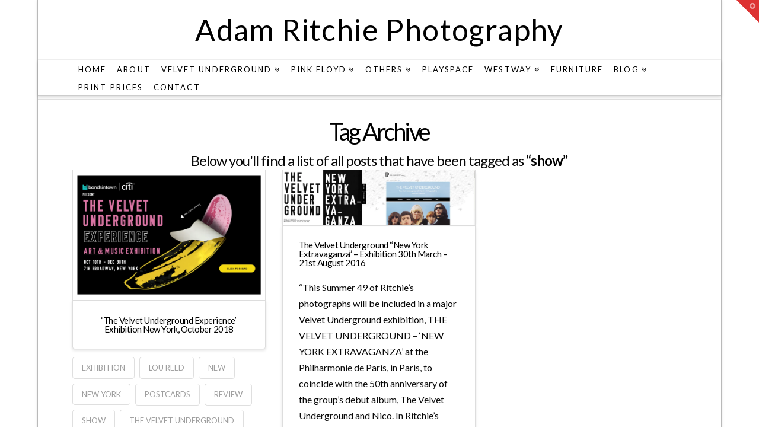

--- FILE ---
content_type: text/html; charset=UTF-8
request_url: https://www.adam-ritchie-photography.co.uk/tag/show/
body_size: 14850
content:





<!DOCTYPE html>
<!--[if IE 9]><html class="no-js ie9" lang="en-GB"><![endif]-->
<!--[if gt IE 9]><!--><html class="no-js" lang="en-GB"><!--<![endif]-->

<head>
  
<meta charset="UTF-8">
<meta name="viewport" content="width=device-width, initial-scale=1.0">
<title>show | Adam Ritchie Photography</title>
<link rel="pingback" href="https://www.adam-ritchie-photography.co.uk/xmlrpc.php"><meta name='robots' content='max-image-preview:large' />
<link rel='dns-prefetch' href='//stats.wp.com' />
<link rel='dns-prefetch' href='//fonts.googleapis.com' />
<link rel='dns-prefetch' href='//v0.wordpress.com' />
<link rel='dns-prefetch' href='//i0.wp.com' />
<link rel="alternate" type="application/rss+xml" title="Adam Ritchie Photography &raquo; Feed" href="https://www.adam-ritchie-photography.co.uk/feed/" />
<link rel="alternate" type="application/rss+xml" title="Adam Ritchie Photography &raquo; Comments Feed" href="https://www.adam-ritchie-photography.co.uk/comments/feed/" />
<link rel="alternate" type="application/rss+xml" title="Adam Ritchie Photography &raquo; show Tag Feed" href="https://www.adam-ritchie-photography.co.uk/tag/show/feed/" />
<script type="text/javascript">
window._wpemojiSettings = {"baseUrl":"https:\/\/s.w.org\/images\/core\/emoji\/14.0.0\/72x72\/","ext":".png","svgUrl":"https:\/\/s.w.org\/images\/core\/emoji\/14.0.0\/svg\/","svgExt":".svg","source":{"concatemoji":"https:\/\/www.adam-ritchie-photography.co.uk\/wp-includes\/js\/wp-emoji-release.min.js?ver=6.1.7"}};
/*! This file is auto-generated */
!function(e,a,t){var n,r,o,i=a.createElement("canvas"),p=i.getContext&&i.getContext("2d");function s(e,t){var a=String.fromCharCode,e=(p.clearRect(0,0,i.width,i.height),p.fillText(a.apply(this,e),0,0),i.toDataURL());return p.clearRect(0,0,i.width,i.height),p.fillText(a.apply(this,t),0,0),e===i.toDataURL()}function c(e){var t=a.createElement("script");t.src=e,t.defer=t.type="text/javascript",a.getElementsByTagName("head")[0].appendChild(t)}for(o=Array("flag","emoji"),t.supports={everything:!0,everythingExceptFlag:!0},r=0;r<o.length;r++)t.supports[o[r]]=function(e){if(p&&p.fillText)switch(p.textBaseline="top",p.font="600 32px Arial",e){case"flag":return s([127987,65039,8205,9895,65039],[127987,65039,8203,9895,65039])?!1:!s([55356,56826,55356,56819],[55356,56826,8203,55356,56819])&&!s([55356,57332,56128,56423,56128,56418,56128,56421,56128,56430,56128,56423,56128,56447],[55356,57332,8203,56128,56423,8203,56128,56418,8203,56128,56421,8203,56128,56430,8203,56128,56423,8203,56128,56447]);case"emoji":return!s([129777,127995,8205,129778,127999],[129777,127995,8203,129778,127999])}return!1}(o[r]),t.supports.everything=t.supports.everything&&t.supports[o[r]],"flag"!==o[r]&&(t.supports.everythingExceptFlag=t.supports.everythingExceptFlag&&t.supports[o[r]]);t.supports.everythingExceptFlag=t.supports.everythingExceptFlag&&!t.supports.flag,t.DOMReady=!1,t.readyCallback=function(){t.DOMReady=!0},t.supports.everything||(n=function(){t.readyCallback()},a.addEventListener?(a.addEventListener("DOMContentLoaded",n,!1),e.addEventListener("load",n,!1)):(e.attachEvent("onload",n),a.attachEvent("onreadystatechange",function(){"complete"===a.readyState&&t.readyCallback()})),(e=t.source||{}).concatemoji?c(e.concatemoji):e.wpemoji&&e.twemoji&&(c(e.twemoji),c(e.wpemoji)))}(window,document,window._wpemojiSettings);
</script>
<style type="text/css">
img.wp-smiley,
img.emoji {
	display: inline !important;
	border: none !important;
	box-shadow: none !important;
	height: 1em !important;
	width: 1em !important;
	margin: 0 0.07em !important;
	vertical-align: -0.1em !important;
	background: none !important;
	padding: 0 !important;
}
</style>
	<link rel='stylesheet' id='wp-block-library-css' href='https://www.adam-ritchie-photography.co.uk/wp-includes/css/dist/block-library/style.min.css?ver=6.1.7' type='text/css' media='all' />
<style id='wp-block-library-inline-css' type='text/css'>
.has-text-align-justify{text-align:justify;}
</style>
<link rel='stylesheet' id='jetpack-videopress-video-block-view-css' href='https://www.adam-ritchie-photography.co.uk/wp-content/plugins/jetpack/jetpack_vendor/automattic/jetpack-videopress/build/block-editor/blocks/video/view.css?minify=false&#038;ver=34ae973733627b74a14e' type='text/css' media='all' />
<link rel='stylesheet' id='mediaelement-css' href='https://www.adam-ritchie-photography.co.uk/wp-includes/js/mediaelement/mediaelementplayer-legacy.min.css?ver=4.2.17' type='text/css' media='all' />
<link rel='stylesheet' id='wp-mediaelement-css' href='https://www.adam-ritchie-photography.co.uk/wp-includes/js/mediaelement/wp-mediaelement.min.css?ver=6.1.7' type='text/css' media='all' />
<link rel='stylesheet' id='classic-theme-styles-css' href='https://www.adam-ritchie-photography.co.uk/wp-includes/css/classic-themes.min.css?ver=1' type='text/css' media='all' />
<style id='global-styles-inline-css' type='text/css'>
body{--wp--preset--color--black: #000000;--wp--preset--color--cyan-bluish-gray: #abb8c3;--wp--preset--color--white: #ffffff;--wp--preset--color--pale-pink: #f78da7;--wp--preset--color--vivid-red: #cf2e2e;--wp--preset--color--luminous-vivid-orange: #ff6900;--wp--preset--color--luminous-vivid-amber: #fcb900;--wp--preset--color--light-green-cyan: #7bdcb5;--wp--preset--color--vivid-green-cyan: #00d084;--wp--preset--color--pale-cyan-blue: #8ed1fc;--wp--preset--color--vivid-cyan-blue: #0693e3;--wp--preset--color--vivid-purple: #9b51e0;--wp--preset--gradient--vivid-cyan-blue-to-vivid-purple: linear-gradient(135deg,rgba(6,147,227,1) 0%,rgb(155,81,224) 100%);--wp--preset--gradient--light-green-cyan-to-vivid-green-cyan: linear-gradient(135deg,rgb(122,220,180) 0%,rgb(0,208,130) 100%);--wp--preset--gradient--luminous-vivid-amber-to-luminous-vivid-orange: linear-gradient(135deg,rgba(252,185,0,1) 0%,rgba(255,105,0,1) 100%);--wp--preset--gradient--luminous-vivid-orange-to-vivid-red: linear-gradient(135deg,rgba(255,105,0,1) 0%,rgb(207,46,46) 100%);--wp--preset--gradient--very-light-gray-to-cyan-bluish-gray: linear-gradient(135deg,rgb(238,238,238) 0%,rgb(169,184,195) 100%);--wp--preset--gradient--cool-to-warm-spectrum: linear-gradient(135deg,rgb(74,234,220) 0%,rgb(151,120,209) 20%,rgb(207,42,186) 40%,rgb(238,44,130) 60%,rgb(251,105,98) 80%,rgb(254,248,76) 100%);--wp--preset--gradient--blush-light-purple: linear-gradient(135deg,rgb(255,206,236) 0%,rgb(152,150,240) 100%);--wp--preset--gradient--blush-bordeaux: linear-gradient(135deg,rgb(254,205,165) 0%,rgb(254,45,45) 50%,rgb(107,0,62) 100%);--wp--preset--gradient--luminous-dusk: linear-gradient(135deg,rgb(255,203,112) 0%,rgb(199,81,192) 50%,rgb(65,88,208) 100%);--wp--preset--gradient--pale-ocean: linear-gradient(135deg,rgb(255,245,203) 0%,rgb(182,227,212) 50%,rgb(51,167,181) 100%);--wp--preset--gradient--electric-grass: linear-gradient(135deg,rgb(202,248,128) 0%,rgb(113,206,126) 100%);--wp--preset--gradient--midnight: linear-gradient(135deg,rgb(2,3,129) 0%,rgb(40,116,252) 100%);--wp--preset--duotone--dark-grayscale: url('#wp-duotone-dark-grayscale');--wp--preset--duotone--grayscale: url('#wp-duotone-grayscale');--wp--preset--duotone--purple-yellow: url('#wp-duotone-purple-yellow');--wp--preset--duotone--blue-red: url('#wp-duotone-blue-red');--wp--preset--duotone--midnight: url('#wp-duotone-midnight');--wp--preset--duotone--magenta-yellow: url('#wp-duotone-magenta-yellow');--wp--preset--duotone--purple-green: url('#wp-duotone-purple-green');--wp--preset--duotone--blue-orange: url('#wp-duotone-blue-orange');--wp--preset--font-size--small: 13px;--wp--preset--font-size--medium: 20px;--wp--preset--font-size--large: 36px;--wp--preset--font-size--x-large: 42px;--wp--preset--spacing--20: 0.44rem;--wp--preset--spacing--30: 0.67rem;--wp--preset--spacing--40: 1rem;--wp--preset--spacing--50: 1.5rem;--wp--preset--spacing--60: 2.25rem;--wp--preset--spacing--70: 3.38rem;--wp--preset--spacing--80: 5.06rem;}:where(.is-layout-flex){gap: 0.5em;}body .is-layout-flow > .alignleft{float: left;margin-inline-start: 0;margin-inline-end: 2em;}body .is-layout-flow > .alignright{float: right;margin-inline-start: 2em;margin-inline-end: 0;}body .is-layout-flow > .aligncenter{margin-left: auto !important;margin-right: auto !important;}body .is-layout-constrained > .alignleft{float: left;margin-inline-start: 0;margin-inline-end: 2em;}body .is-layout-constrained > .alignright{float: right;margin-inline-start: 2em;margin-inline-end: 0;}body .is-layout-constrained > .aligncenter{margin-left: auto !important;margin-right: auto !important;}body .is-layout-constrained > :where(:not(.alignleft):not(.alignright):not(.alignfull)){max-width: var(--wp--style--global--content-size);margin-left: auto !important;margin-right: auto !important;}body .is-layout-constrained > .alignwide{max-width: var(--wp--style--global--wide-size);}body .is-layout-flex{display: flex;}body .is-layout-flex{flex-wrap: wrap;align-items: center;}body .is-layout-flex > *{margin: 0;}:where(.wp-block-columns.is-layout-flex){gap: 2em;}.has-black-color{color: var(--wp--preset--color--black) !important;}.has-cyan-bluish-gray-color{color: var(--wp--preset--color--cyan-bluish-gray) !important;}.has-white-color{color: var(--wp--preset--color--white) !important;}.has-pale-pink-color{color: var(--wp--preset--color--pale-pink) !important;}.has-vivid-red-color{color: var(--wp--preset--color--vivid-red) !important;}.has-luminous-vivid-orange-color{color: var(--wp--preset--color--luminous-vivid-orange) !important;}.has-luminous-vivid-amber-color{color: var(--wp--preset--color--luminous-vivid-amber) !important;}.has-light-green-cyan-color{color: var(--wp--preset--color--light-green-cyan) !important;}.has-vivid-green-cyan-color{color: var(--wp--preset--color--vivid-green-cyan) !important;}.has-pale-cyan-blue-color{color: var(--wp--preset--color--pale-cyan-blue) !important;}.has-vivid-cyan-blue-color{color: var(--wp--preset--color--vivid-cyan-blue) !important;}.has-vivid-purple-color{color: var(--wp--preset--color--vivid-purple) !important;}.has-black-background-color{background-color: var(--wp--preset--color--black) !important;}.has-cyan-bluish-gray-background-color{background-color: var(--wp--preset--color--cyan-bluish-gray) !important;}.has-white-background-color{background-color: var(--wp--preset--color--white) !important;}.has-pale-pink-background-color{background-color: var(--wp--preset--color--pale-pink) !important;}.has-vivid-red-background-color{background-color: var(--wp--preset--color--vivid-red) !important;}.has-luminous-vivid-orange-background-color{background-color: var(--wp--preset--color--luminous-vivid-orange) !important;}.has-luminous-vivid-amber-background-color{background-color: var(--wp--preset--color--luminous-vivid-amber) !important;}.has-light-green-cyan-background-color{background-color: var(--wp--preset--color--light-green-cyan) !important;}.has-vivid-green-cyan-background-color{background-color: var(--wp--preset--color--vivid-green-cyan) !important;}.has-pale-cyan-blue-background-color{background-color: var(--wp--preset--color--pale-cyan-blue) !important;}.has-vivid-cyan-blue-background-color{background-color: var(--wp--preset--color--vivid-cyan-blue) !important;}.has-vivid-purple-background-color{background-color: var(--wp--preset--color--vivid-purple) !important;}.has-black-border-color{border-color: var(--wp--preset--color--black) !important;}.has-cyan-bluish-gray-border-color{border-color: var(--wp--preset--color--cyan-bluish-gray) !important;}.has-white-border-color{border-color: var(--wp--preset--color--white) !important;}.has-pale-pink-border-color{border-color: var(--wp--preset--color--pale-pink) !important;}.has-vivid-red-border-color{border-color: var(--wp--preset--color--vivid-red) !important;}.has-luminous-vivid-orange-border-color{border-color: var(--wp--preset--color--luminous-vivid-orange) !important;}.has-luminous-vivid-amber-border-color{border-color: var(--wp--preset--color--luminous-vivid-amber) !important;}.has-light-green-cyan-border-color{border-color: var(--wp--preset--color--light-green-cyan) !important;}.has-vivid-green-cyan-border-color{border-color: var(--wp--preset--color--vivid-green-cyan) !important;}.has-pale-cyan-blue-border-color{border-color: var(--wp--preset--color--pale-cyan-blue) !important;}.has-vivid-cyan-blue-border-color{border-color: var(--wp--preset--color--vivid-cyan-blue) !important;}.has-vivid-purple-border-color{border-color: var(--wp--preset--color--vivid-purple) !important;}.has-vivid-cyan-blue-to-vivid-purple-gradient-background{background: var(--wp--preset--gradient--vivid-cyan-blue-to-vivid-purple) !important;}.has-light-green-cyan-to-vivid-green-cyan-gradient-background{background: var(--wp--preset--gradient--light-green-cyan-to-vivid-green-cyan) !important;}.has-luminous-vivid-amber-to-luminous-vivid-orange-gradient-background{background: var(--wp--preset--gradient--luminous-vivid-amber-to-luminous-vivid-orange) !important;}.has-luminous-vivid-orange-to-vivid-red-gradient-background{background: var(--wp--preset--gradient--luminous-vivid-orange-to-vivid-red) !important;}.has-very-light-gray-to-cyan-bluish-gray-gradient-background{background: var(--wp--preset--gradient--very-light-gray-to-cyan-bluish-gray) !important;}.has-cool-to-warm-spectrum-gradient-background{background: var(--wp--preset--gradient--cool-to-warm-spectrum) !important;}.has-blush-light-purple-gradient-background{background: var(--wp--preset--gradient--blush-light-purple) !important;}.has-blush-bordeaux-gradient-background{background: var(--wp--preset--gradient--blush-bordeaux) !important;}.has-luminous-dusk-gradient-background{background: var(--wp--preset--gradient--luminous-dusk) !important;}.has-pale-ocean-gradient-background{background: var(--wp--preset--gradient--pale-ocean) !important;}.has-electric-grass-gradient-background{background: var(--wp--preset--gradient--electric-grass) !important;}.has-midnight-gradient-background{background: var(--wp--preset--gradient--midnight) !important;}.has-small-font-size{font-size: var(--wp--preset--font-size--small) !important;}.has-medium-font-size{font-size: var(--wp--preset--font-size--medium) !important;}.has-large-font-size{font-size: var(--wp--preset--font-size--large) !important;}.has-x-large-font-size{font-size: var(--wp--preset--font-size--x-large) !important;}
.wp-block-navigation a:where(:not(.wp-element-button)){color: inherit;}
:where(.wp-block-columns.is-layout-flex){gap: 2em;}
.wp-block-pullquote{font-size: 1.5em;line-height: 1.6;}
</style>
<link rel='stylesheet' id='fancybox-for-wp-css' href='https://www.adam-ritchie-photography.co.uk/wp-content/plugins/fancybox-for-wordpress/assets/css/fancybox.css?ver=1.3.4' type='text/css' media='all' />
<link rel='stylesheet' id='ngg_basic_slideshow_style-css' href='https://www.adam-ritchie-photography.co.uk/wp-content/plugins/nextgen-gallery/products/photocrati_nextgen/modules/nextgen_basic_gallery/static/slideshow/ngg_basic_slideshow.css?ver=3.36' type='text/css' media='all' />
<link rel='stylesheet' id='ngg_slick_slideshow_style-css' href='https://www.adam-ritchie-photography.co.uk/wp-content/plugins/nextgen-gallery/products/photocrati_nextgen/modules/nextgen_basic_gallery/static/slideshow/slick/slick.css?ver=3.36' type='text/css' media='all' />
<link rel='stylesheet' id='ngg_slick_slideshow_theme-css' href='https://www.adam-ritchie-photography.co.uk/wp-content/plugins/nextgen-gallery/products/photocrati_nextgen/modules/nextgen_basic_gallery/static/slideshow/slick/slick-theme.css?ver=3.36' type='text/css' media='all' />
<link rel='stylesheet' id='ngg_trigger_buttons-css' href='https://www.adam-ritchie-photography.co.uk/wp-content/plugins/nextgen-gallery/products/photocrati_nextgen/modules/nextgen_gallery_display/static/trigger_buttons.css?ver=3.36' type='text/css' media='all' />
<link rel='stylesheet' id='fancybox-0-css' href='https://www.adam-ritchie-photography.co.uk/wp-content/plugins/nextgen-gallery/products/photocrati_nextgen/modules/lightbox/static/fancybox/jquery.fancybox-1.3.4.css?ver=3.36' type='text/css' media='all' />
<link rel='stylesheet' id='fontawesome_v4_shim_style-css' href='https://www.adam-ritchie-photography.co.uk/wp-content/plugins/nextgen-gallery/products/photocrati_nextgen/modules/nextgen_gallery_display/static/fontawesome/css/v4-shims.min.css?ver=6.1.7' type='text/css' media='all' />
<link rel='stylesheet' id='fontawesome-css' href='https://www.adam-ritchie-photography.co.uk/wp-content/plugins/nextgen-gallery/products/photocrati_nextgen/modules/nextgen_gallery_display/static/fontawesome/css/all.min.css?ver=6.1.7' type='text/css' media='all' />
<link rel='stylesheet' id='x-stack-css' href='https://www.adam-ritchie-photography.co.uk/wp-content/themes/x/framework/css/site/stacks/integrity-light.css?ver=4.3.0' type='text/css' media='all' />
<link rel='stylesheet' id='x-google-fonts-css' href='//fonts.googleapis.com/css?family=Lato%3A400%2C400italic%2C700%2C700italic&#038;subset=latin%2Clatin-ext&#038;ver=4.3.0' type='text/css' media='all' />
<link rel='stylesheet' id='jetpack_css-css' href='https://www.adam-ritchie-photography.co.uk/wp-content/plugins/jetpack/css/jetpack.css?ver=12.2.2' type='text/css' media='all' />
<script type='text/javascript' src='https://www.adam-ritchie-photography.co.uk/wp-includes/js/jquery/jquery.min.js?ver=3.6.1' id='jquery-core-js'></script>
<script type='text/javascript' src='https://www.adam-ritchie-photography.co.uk/wp-includes/js/jquery/jquery-migrate.min.js?ver=3.3.2' id='jquery-migrate-js'></script>
<script type='text/javascript' src='https://www.adam-ritchie-photography.co.uk/wp-content/plugins/fancybox-for-wordpress/assets/js/jquery.fancybox.js?ver=1.3.4' id='fancybox-for-wp-js'></script>
<script type='text/javascript' src='https://www.adam-ritchie-photography.co.uk/wp-content/plugins/nextgen-gallery/products/photocrati_nextgen/modules/nextgen_basic_gallery/static/slideshow/slick/slick-1.8.0-modded.js?ver=3.36' id='ngg_slick-js'></script>
<script type='text/javascript' id='photocrati_ajax-js-extra'>
/* <![CDATA[ */
var photocrati_ajax = {"url":"https:\/\/www.adam-ritchie-photography.co.uk\/index.php?photocrati_ajax=1","wp_home_url":"https:\/\/www.adam-ritchie-photography.co.uk","wp_site_url":"https:\/\/www.adam-ritchie-photography.co.uk","wp_root_url":"https:\/\/www.adam-ritchie-photography.co.uk","wp_plugins_url":"https:\/\/www.adam-ritchie-photography.co.uk\/wp-content\/plugins","wp_content_url":"https:\/\/www.adam-ritchie-photography.co.uk\/wp-content","wp_includes_url":"https:\/\/www.adam-ritchie-photography.co.uk\/wp-includes\/","ngg_param_slug":"nggallery"};
/* ]]> */
</script>
<script type='text/javascript' src='https://www.adam-ritchie-photography.co.uk/wp-content/plugins/nextgen-gallery/products/photocrati_nextgen/modules/ajax/static/ajax.min.js?ver=3.36' id='photocrati_ajax-js'></script>
<script type='text/javascript' src='https://www.adam-ritchie-photography.co.uk/wp-content/plugins/nextgen-gallery/products/photocrati_nextgen/modules/nextgen_basic_gallery/static/slideshow/ngg_basic_slideshow.js?ver=3.36' id='photocrati-nextgen_basic_slideshow-js'></script>
<script type='text/javascript' src='https://www.adam-ritchie-photography.co.uk/wp-content/plugins/nextgen-gallery/products/photocrati_nextgen/modules/nextgen_gallery_display/static/fontawesome/js/v4-shims.min.js?ver=5.3.1' id='fontawesome_v4_shim-js'></script>
<script type='text/javascript' defer data-auto-replace-svg="false" data-keep-original-source="false" data-search-pseudo-elements src='https://www.adam-ritchie-photography.co.uk/wp-content/plugins/nextgen-gallery/products/photocrati_nextgen/modules/nextgen_gallery_display/static/fontawesome/js/all.min.js?ver=5.3.1' id='fontawesome-js'></script>
<script type='text/javascript' src='https://www.adam-ritchie-photography.co.uk/wp-content/themes/x/framework/js/dist/site/x-head.min.js?ver=4.3.0' id='x-site-head-js'></script>
<script type='text/javascript' src='https://www.adam-ritchie-photography.co.uk/wp-content/plugins/cornerstone/assets/js/dist/site/cs-head.min.js?ver=1.0.11' id='cornerstone-site-head-js'></script>
<link rel="https://api.w.org/" href="https://www.adam-ritchie-photography.co.uk/wp-json/" /><link rel="alternate" type="application/json" href="https://www.adam-ritchie-photography.co.uk/wp-json/wp/v2/tags/246" />
<!-- Fancybox for WordPress v3.3.3 -->
<style type="text/css">
	.fancybox-slide--image .fancybox-content{background-color: #FFFFFF}div.fancybox-caption{display:none !important;}
	
	img.fancybox-image{border-width:10px;border-color:#FFFFFF;border-style:solid;}
	div.fancybox-bg{background-color:rgba(102,102,102,0.3);opacity:1 !important;}div.fancybox-content{border-color:#FFFFFF}
	div#fancybox-title{background-color:#FFFFFF}
	div.fancybox-content{background-color:#FFFFFF;border:1px solid #FFFFFF}
	div#fancybox-title-inside{color:#333333}
	
	
	
	div.fancybox-caption p.caption-title{display:inline-block}
	div.fancybox-caption p.caption-title{font-size:14px}
	div.fancybox-caption p.caption-title{color:#333333}
	div.fancybox-caption {color:#333333}div.fancybox-caption p.caption-title {background:#fff; width:auto;padding:10px 30px;}div.fancybox-content p.caption-title{color:#333333;margin: 0;padding: 5px 0;}body.fancybox-active .fancybox-container .fancybox-stage .fancybox-content .fancybox-close-small{display:block;}
</style><script type="text/javascript">
	jQuery(function () {

		var mobileOnly = false;
		
		if (mobileOnly) {
			return;
		}

		jQuery.fn.getTitle = function () { // Copy the title of every IMG tag and add it to its parent A so that fancybox can show titles
			var arr = jQuery("a[data-fancybox]");
									jQuery.each(arr, function() {
										var title = jQuery(this).children("img").attr("title");
										 var caption = jQuery(this).next("figcaption").html();
                                        if(caption && title){jQuery(this).attr("title",title+" " + caption)}else if(title){ jQuery(this).attr("title",title);}else if(caption){jQuery(this).attr("title",caption);}
									});			}

		// Supported file extensions

				var thumbnails = jQuery("a:has(img)").not(".nolightbox").not('.envira-gallery-link').not('.ngg-simplelightbox').filter(function () {
			return /\.(jpe?g|png|gif|mp4|webp|bmp|pdf)(\?[^/]*)*$/i.test(jQuery(this).attr('href'))
		});
		

		// Add data-type iframe for links that are not images or videos.
		var iframeLinks = jQuery('.fancyboxforwp').filter(function () {
			return !/\.(jpe?g|png|gif|mp4|webp|bmp|pdf)(\?[^/]*)*$/i.test(jQuery(this).attr('href'))
		}).filter(function () {
			return !/vimeo|youtube/i.test(jQuery(this).attr('href'))
		});
		iframeLinks.attr({"data-type": "iframe"}).getTitle();

				// Gallery All
		thumbnails.addClass("fancyboxforwp").attr("data-fancybox", "gallery").getTitle();
		iframeLinks.attr({"data-fancybox": "gallery"}).getTitle();

		// Gallery type NONE
		
		// Call fancybox and apply it on any link with a rel atribute that starts with "fancybox", with the options set on the admin panel
		jQuery("a.fancyboxforwp").fancyboxforwp({
			loop: false,
			smallBtn: true,
			zoomOpacity: "auto",
			animationEffect: "fade",
			animationDuration: 500,
			transitionEffect: "fade",
			transitionDuration: "300",
			overlayShow: true,
			overlayOpacity: "0.3",
			titleShow: true,
			titlePosition: "inside",
			keyboard: true,
			showCloseButton: true,
			arrows: true,
			clickContent:false,
			clickSlide: "close",
			mobile: {
				clickContent: function (current, event) {
					return current.type === "image" ? "toggleControls" : false;
				},
				clickSlide: function (current, event) {
					return current.type === "image" ? "close" : "close";
				},
			},
			wheel: false,
			toolbar: true,
			preventCaptionOverlap: true,
			onInit: function() { },			onDeactivate
	: function() { },		beforeClose: function() { },			afterShow: function(instance) { jQuery( ".fancybox-image" ).on("click", function( ){ ( instance.isScaledDown() ) ? instance.scaleToActual() : instance.scaleToFit() }) },				afterClose: function() { },					caption : function( instance, item ) {var title ="";if("undefined" != typeof jQuery(this).context ){var title = jQuery(this).context.title;} else { var title = ("undefined" != typeof jQuery(this).attr("title")) ? jQuery(this).attr("title") : false;}var caption = jQuery(this).data('caption') || '';if ( item.type === 'image' && title.length ) {caption = (caption.length ? caption + '<br />' : '') + '<p class="caption-title">'+title+'</p>' ;}return caption;},
		afterLoad : function( instance, current ) {current.$content.append('<div class=\"fancybox-custom-caption inside-caption\" style=\" position: absolute;left:0;right:0;color:#000;margin:0 auto;bottom:0;text-align:center;background-color:#FFFFFF \">' + current.opts.caption + '</div>');},
			})
		;

		/* Extra Calls */var arr = jQuery("a.fancybox");
jQuery.each(arr, function() {
 var title = jQuery(this).children("img").attr("alt");
 beforeLoad: jQuery(this).attr('title',title);
});	})
</script>
<!-- END Fancybox for WordPress -->
	<style>img#wpstats{display:none}</style>
		<meta property="og:site_name" content="Adam Ritchie Photography"><meta property="og:title" content="&#8216;The Velvet Underground Experience&#8217; Exhibition New York, October 2018"><meta property="og:description" content="Original rare images of Velvet Underground, Pink Floyd, and Sixties Counter-Culture"><meta property="og:image" content="https://i0.wp.com/www.adam-ritchie-photography.co.uk/wp-content/uploads/2018/03/HOME-PAGE-SPLASH.jpg?fit=1928%2C1304&ssl=1"><meta property="og:url" content="https://www.adam-ritchie-photography.co.uk/the-velvet-underground-experience-new-york-apr-1-jun-30-2018/"><meta property="og:type" content="website"><style id="x-generated-css" type="text/css">a,h1 a:hover,h2 a:hover,h3 a:hover,h4 a:hover,h5 a:hover,h6 a:hover,.x-topbar .p-info a:hover,.x-breadcrumb-wrap a:hover,.widget ul li a:hover,.widget ol li a:hover,.widget.widget_text ul li a,.widget.widget_text ol li a,.widget_nav_menu .current-menu-item > a,.x-widgetbar .widget ul li a:hover,.x-accordion-heading .x-accordion-toggle:hover,.x-comment-author a:hover,.x-comment-time:hover,.x-recent-posts a:hover .h-recent-posts{color:#d62222;}a:hover,.widget.widget_text ul li a:hover,.widget.widget_text ol li a:hover,.x-twitter-widget ul li a:hover{color:#000000;}.rev_slider_wrapper,a.x-img-thumbnail:hover,.x-slider-container.below,.page-template-template-blank-3-php .x-slider-container.above,.page-template-template-blank-6-php .x-slider-container.above{border-color:#d62222;}.entry-thumb:before,.pagination span.current,.flex-direction-nav a,.flex-control-nav a:hover,.flex-control-nav a.flex-active,.mejs-time-current,.x-dropcap,.x-skill-bar .bar,.x-pricing-column.featured h2,.h-comments-title small,.x-entry-share .x-share:hover,.x-highlight,.x-recent-posts .x-recent-posts-img:after{background-color:#d62222;}.x-nav-tabs > .active > a,.x-nav-tabs > .active > a:hover{box-shadow:inset 0 3px 0 0 #d62222;}.x-main{width:77.536945%;}.x-sidebar{width:17.536945%;}.x-topbar{background-color:transparent;}.x-topbar .p-info,.x-topbar .p-info a,.x-navbar .desktop .x-nav > li > a,.x-navbar .desktop .sub-menu a,.x-navbar .mobile .x-nav li > a,.x-breadcrumb-wrap a,.x-breadcrumbs .delimiter{color:#000000;}.x-navbar .desktop .x-nav > li > a:hover,.x-navbar .desktop .x-nav > .x-active > a,.x-navbar .desktop .x-nav > .current-menu-item > a,.x-navbar .desktop .sub-menu a:hover,.x-navbar .desktop .sub-menu .x-active > a,.x-navbar .desktop .sub-menu .current-menu-item > a,.x-navbar .desktop .x-nav .x-megamenu > .sub-menu > li > a,.x-navbar .mobile .x-nav li > a:hover,.x-navbar .mobile .x-nav .x-active > a,.x-navbar .mobile .x-nav .current-menu-item > a{color:#dd3333;}.x-navbar .desktop .x-nav > li > a:hover,.x-navbar .desktop .x-nav > .x-active > a,.x-navbar .desktop .x-nav > .current-menu-item > a{box-shadow:inset 0 4px 0 0 #d62222;}.x-navbar .desktop .x-nav > li > a{height:30px;padding-top:10px;}.x-navbar-fixed-top-active .x-navbar-wrap{margin-bottom:1px;}.x-navbar .desktop .x-nav > li ul{top:15px;;}.x-comment-author,.x-comment-time,.comment-form-author label,.comment-form-email label,.comment-form-url label,.comment-form-rating label,.comment-form-comment label,.widget_calendar #wp-calendar caption,.widget.widget_rss li .rsswidget{font-family:Lato;font-weight:400;}.p-landmark-sub,.p-meta,input,button,select,textarea{font-family:Lato;}.widget ul li a,.widget ol li a,.x-comment-time{color:#0a0a0a;}.widget_text ol li a,.widget_text ul li a{color:#d62222;}.widget_text ol li a:hover,.widget_text ul li a:hover{color:#000000;}.comment-form-author label,.comment-form-email label,.comment-form-url label,.comment-form-rating label,.comment-form-comment label,.widget_calendar #wp-calendar th,.p-landmark-sub strong,.widget_tag_cloud .tagcloud a:hover,.widget_tag_cloud .tagcloud a:active,.entry-footer a:hover,.entry-footer a:active,.x-breadcrumbs .current,.x-comment-author,.x-comment-author a{color:#000000;}.widget_calendar #wp-calendar th{border-color:#000000;}.h-feature-headline span i{background-color:#000000;}@media (max-width:979px){.x-navbar-fixed-top-active .x-navbar-wrap{margin-bottom:0;}}body{font-size:14px;font-style:normal;font-weight:400;color:#0a0a0a;background-color:#ffffff;}a:focus,select:focus,input[type="file"]:focus,input[type="radio"]:focus,input[type="submit"]:focus,input[type="checkbox"]:focus{outline:thin dotted #333;outline:5px auto #d62222;outline-offset:-1px;}h1,h2,h3,h4,h5,h6,.h1,.h2,.h3,.h4,.h5,.h6{font-family:"Lato",sans-serif;font-style:normal;font-weight:400;}h1,.h1{letter-spacing:-0.035em;}h2,.h2{letter-spacing:-0.035em;}h3,.h3{letter-spacing:-0.035em;}h4,.h4{letter-spacing:-0.035em;}h5,.h5{letter-spacing:-0.035em;}h6,.h6{letter-spacing:-0.035em;}.w-h{font-weight:400 !important;}.x-container.width{width:90%;}.x-container.max{max-width:1500px;}.site,.x-navbar.x-navbar-fixed-top.x-container.max.width{width:90%;max-width:1500px;}.x-main.full{float:none;display:block;width:auto;}@media (max-width:979px){.x-main.full,.x-main.left,.x-main.right,.x-sidebar.left,.x-sidebar.right{float:none;display:block;width:auto !important;}}.entry-header,.entry-content{font-size:16px;}body,input,button,select,textarea{font-family:"Lato",sans-serif;}h1,h2,h3,h4,h5,h6,.h1,.h2,.h3,.h4,.h5,.h6,h1 a,h2 a,h3 a,h4 a,h5 a,h6 a,.h1 a,.h2 a,.h3 a,.h4 a,.h5 a,.h6 a,blockquote{color:#000000;}.cfc-h-tx{color:#000000 !important;}.cfc-h-bd{border-color:#000000 !important;}.cfc-h-bg{background-color:#000000 !important;}.cfc-b-tx{color:#0a0a0a !important;}.cfc-b-bd{border-color:#0a0a0a !important;}.cfc-b-bg{background-color:#0a0a0a !important;}.x-btn-widgetbar{border-top-color:#dd3333;border-right-color:#dd3333;}.x-btn-widgetbar:hover{border-top-color:#444444;border-right-color:#444444;}body.x-navbar-fixed-top-active .x-navbar-wrap{height:30px;}.x-navbar-inner{min-height:30px;}.x-logobar-inner{padding-top:25px;padding-bottom:25px;}.x-brand{font-family:"Lato",sans-serif;font-size:50px;font-style:normal;font-weight:400;letter-spacing:0.028em;color:#000000;}.x-brand:hover,.x-brand:focus{color:#000000;}.x-brand img{width:150px;}.x-navbar .x-nav-wrap .x-nav > li > a{font-family:"Lato",sans-serif;font-style:normal;font-weight:400;letter-spacing:0.161em;text-transform:uppercase;}.x-navbar .desktop .x-nav > li > a{font-size:13px;}.x-navbar .desktop .x-nav > li > a:not(.x-btn-navbar-woocommerce){padding-left:10px;padding-right:10px;}.x-navbar .desktop .x-nav > li > a > span{margin-right:-0.161em;}.x-btn-navbar{margin-top:30px;}.x-btn-navbar,.x-btn-navbar.collapsed{font-size:24px;}@media (max-width:979px){.x-navbar.x-navbar-fixed-top.x-container.max.width{left:0;right:0;width:100%;}body.x-navbar-fixed-top-active .x-navbar-wrap{height:auto;}.x-widgetbar{left:0;right:0;}}.x-btn,.button,[type="submit"]{color:#ffffff;border-color:#ffffff;background-color:#dd3333;text-shadow:0 0.075em 0.075em rgba(0,0,0,0.5);padding:0.429em 1.143em 0.643em;font-size:14px;}.x-btn:hover,.button:hover,[type="submit"]:hover{color:#ffffff;border-color:#600900;background-color:#ef2201;text-shadow:0 0.075em 0.075em rgba(0,0,0,0.5);}.x-btn.x-btn-real,.x-btn.x-btn-real:hover{margin-bottom:0.25em;text-shadow:0 0.075em 0.075em rgba(0,0,0,0.65);}.x-btn.x-btn-real{box-shadow:0 0.25em 0 0 #a71000,0 4px 9px rgba(0,0,0,0.75);}.x-btn.x-btn-real:hover{box-shadow:0 0.25em 0 0 #a71000,0 4px 9px rgba(0,0,0,0.75);}.x-btn.x-btn-flat,.x-btn.x-btn-flat:hover{margin-bottom:0;text-shadow:0 0.075em 0.075em rgba(0,0,0,0.65);box-shadow:none;}.x-btn.x-btn-transparent,.x-btn.x-btn-transparent:hover{margin-bottom:0;border-width:3px;text-shadow:none;text-transform:uppercase;background-color:transparent;box-shadow:none;}.x-portfolio-filters {
display: none;
}
.x-portfolio-filters-menu {
   display: block!important;
}

.x-portfolio-filters, .x-portfolio-filter {
    border: 1.5px solid #303030;
    color: #828282;
    background-color: #FFFFFF;
}
/* Button Selected */
.x-portfolio-filter.selected {
    background-color: #B5B5B5;
    border: 1.5px solid #303030;
}

.single-x-portfolio .entry-featured {
    width: 50%;
    margin: 1 auto;
}

body h1 {
   font-size:40px !important;
}

body h2 {
   font-size:15px !important;
}

.x-colophon.bottom .x-nav li a,
footer.x-colophon.bottom p {
    font-size: 13px;
}

.entry-featured {
    display: inline-block;
}

.entry-thumb img {
    min-width: 0;
}

.entry-wrap {
    padding-top: 5 !important;
}

.x-container.max.width.offset {
    margin-top: 0 !important;
}


/* for background */

/* top footer */
.x-colophon.top {
    background-color:lightgrey;
}

/* bottom footer */
.x-colophon.bottom {
   background-color:white;
}
</style></head>

<body class="archive tag tag-show tag-246 x-integrity x-integrity-light x-navbar-fixed-top-active x-boxed-layout-active x-full-width-active x-post-meta-disabled x-masonry-active x-archive-masonry-active x-portfolio-meta-disabled x-v4_3_0 cornerstone-v1_0_11">

  
  <div id="top" class="site">

  
  
  <header class="masthead masthead-stacked" role="banner">
    
    

  <div class="x-logobar">
    <div class="x-logobar-inner">
      <div class="x-container max width">
        

<a href="https://www.adam-ritchie-photography.co.uk/" class="x-brand text" title="Original rare images of Velvet Underground, Pink Floyd, and Sixties Counter-Culture">
  Adam Ritchie Photography</a>      </div>
    </div>
  </div>

  <div class="x-navbar-wrap">
    <div class="x-navbar">
      <div class="x-navbar-inner">
        <div class="x-container max width">
          
<a href="#" class="x-btn-navbar collapsed" data-toggle="collapse" data-target=".x-nav-wrap.mobile">
  <i class="x-icon-bars" data-x-icon="&#xf0c9;"></i>
  <span class="visually-hidden">Navigation</span>
</a>

<nav class="x-nav-wrap desktop" role="navigation">
  <ul id="menu-top-menu" class="x-nav"><li id="menu-item-435" class="menu-item menu-item-type-post_type menu-item-object-page menu-item-home menu-item-435"><a href="https://www.adam-ritchie-photography.co.uk/"><span>Home</span></a></li>
<li id="menu-item-12" class="menu-item menu-item-type-post_type menu-item-object-page menu-item-12"><a href="https://www.adam-ritchie-photography.co.uk/sample-page/"><span>About</span></a></li>
<li id="menu-item-1339" class="menu-item menu-item-type-post_type menu-item-object-page menu-item-has-children menu-item-1339"><a href="https://www.adam-ritchie-photography.co.uk/velvet-underground-2/"><span>Velvet Underground</span></a>
<ul class="sub-menu">
	<li id="menu-item-1308" class="menu-item menu-item-type-post_type menu-item-object-page menu-item-1308"><a href="https://www.adam-ritchie-photography.co.uk/velvet-underground-2/filming-venus-in-furs/"><span>Filming ‘Venus in Furs’</span></a></li>
	<li id="menu-item-1176" class="menu-item menu-item-type-post_type menu-item-object-page menu-item-1176"><a href="https://www.adam-ritchie-photography.co.uk/velvet-underground-2/at-cafe-bizarre-new-york-test/"><span>At Café Bizarre, New York</span></a></li>
	<li id="menu-item-1415" class="menu-item menu-item-type-post_type menu-item-object-page menu-item-1415"><a href="https://www.adam-ritchie-photography.co.uk/velvet-underground-2/at-delmonicos-new-york/"><span>At Delmonico’s, New York</span></a></li>
	<li id="menu-item-1335" class="menu-item menu-item-type-post_type menu-item-object-page menu-item-1335"><a href="https://www.adam-ritchie-photography.co.uk/velvet-underground-2/at-the-n-y-filmmakers-cinematheque/"><span>At the N.Y. Filmmakers Cinematheque</span></a></li>
	<li id="menu-item-1441" class="menu-item menu-item-type-post_type menu-item-object-page menu-item-1441"><a href="https://www.adam-ritchie-photography.co.uk/velvet-underground-2/exploding-plastic-inevitable/"><span>Exploding Plastic Inevitable</span></a></li>
</ul>
</li>
<li id="menu-item-1547" class="menu-item menu-item-type-post_type menu-item-object-page menu-item-has-children menu-item-1547"><a href="https://www.adam-ritchie-photography.co.uk/alt-pink-floyd/"><span>Pink Floyd</span></a>
<ul class="sub-menu">
	<li id="menu-item-1697" class="menu-item menu-item-type-post_type menu-item-object-page menu-item-1697"><a href="https://www.adam-ritchie-photography.co.uk/alt-pink-floyd/at-the-roundhouse-london/"><span>Roundhouse All-Night Rave</span></a></li>
	<li id="menu-item-1548" class="menu-item menu-item-type-post_type menu-item-object-page menu-item-1548"><a href="https://www.adam-ritchie-photography.co.uk/alt-pink-floyd/architectural-association-student-party-dec-1966/"><span>Architectural Association, Student Party</span></a></li>
	<li id="menu-item-1698" class="menu-item menu-item-type-post_type menu-item-object-page menu-item-1698"><a href="https://www.adam-ritchie-photography.co.uk/alt-pink-floyd/at-the-ufo-club-london/"><span>UFO Club</span></a></li>
</ul>
</li>
<li id="menu-item-1612" class="menu-item menu-item-type-post_type menu-item-object-page menu-item-has-children menu-item-1612"><a href="https://www.adam-ritchie-photography.co.uk/alt-others/"><span>Others</span></a>
<ul class="sub-menu">
	<li id="menu-item-1611" class="menu-item menu-item-type-post_type menu-item-object-page menu-item-1611"><a href="https://www.adam-ritchie-photography.co.uk/alt-others/various-others/"><span>Various Others</span></a></li>
	<li id="menu-item-1610" class="menu-item menu-item-type-post_type menu-item-object-page menu-item-1610"><a href="https://www.adam-ritchie-photography.co.uk/alt-others/barbara-rubin/"><span>Barbara Rubin</span></a></li>
	<li id="menu-item-1637" class="menu-item menu-item-type-post_type menu-item-object-page menu-item-1637"><a href="https://www.adam-ritchie-photography.co.uk/alt-others/pot-is-fun-rally/"><span>“Pot is Fun” Rally</span></a></li>
	<li id="menu-item-1994" class="menu-item menu-item-type-post_type menu-item-object-page menu-item-1994"><a href="https://www.adam-ritchie-photography.co.uk/alt-others/john-hoppy-hopkins/"><span>John ‘Hoppy’ Hopkins</span></a></li>
</ul>
</li>
<li id="menu-item-2750" class="menu-item menu-item-type-post_type menu-item-object-page menu-item-2750"><a href="https://www.adam-ritchie-photography.co.uk/north-kensington-kids-playing-1967-1969/"><span>Playspace</span></a></li>
<li id="menu-item-2614" class="menu-item menu-item-type-post_type menu-item-object-page menu-item-has-children menu-item-2614"><a href="https://www.adam-ritchie-photography.co.uk/westway-scheme/"><span>Westway</span></a>
<ul class="sub-menu">
	<li id="menu-item-2598" class="menu-item menu-item-type-post_type menu-item-object-page menu-item-2598"><a href="https://www.adam-ritchie-photography.co.uk/westway-scheme/westway-opposition/"><span>Westway Scheme Origins</span></a></li>
	<li id="menu-item-3012" class="menu-item menu-item-type-post_type menu-item-object-page menu-item-3012"><a href="https://www.adam-ritchie-photography.co.uk/westway-scheme/westway-scheme-newspapers/"><span>Westway Scheme Newspapers</span></a></li>
	<li id="menu-item-2610" class="menu-item menu-item-type-post_type menu-item-object-page menu-item-2610"><a href="https://www.adam-ritchie-photography.co.uk/westway-scheme/wild-west-10/"><span>Documentary: Wild West 10</span></a></li>
</ul>
</li>
<li id="menu-item-2551" class="menu-item menu-item-type-post_type menu-item-object-page menu-item-2551"><a href="https://www.adam-ritchie-photography.co.uk/furniture/"><span>Furniture</span></a></li>
<li id="menu-item-3197" class="menu-item menu-item-type-post_type menu-item-object-page current_page_parent menu-item-has-children menu-item-3197"><a href="https://www.adam-ritchie-photography.co.uk/blog/"><span>Blog</span></a>
<ul class="sub-menu">
	<li id="menu-item-3216" class="menu-item menu-item-type-post_type menu-item-object-post menu-item-3216"><a href="https://www.adam-ritchie-photography.co.uk/books-velvet-underground-and-north-kensington-play-space-cafe-royal-books-march-2025/"><span>Books: Velvet Underground and North Kensington Play Space, Café Royal Books March 2025</span></a></li>
	<li id="menu-item-3193" class="menu-item menu-item-type-post_type menu-item-object-post menu-item-3193"><a href="https://www.adam-ritchie-photography.co.uk/playspace-67-69-exhibition-london-november-december-2023/"><span>Exhibition: &#8220;Playspace 67-69,&#8221; London 2023</span></a></li>
	<li id="menu-item-2980" class="menu-item menu-item-type-post_type menu-item-object-post menu-item-2980"><a href="https://www.adam-ritchie-photography.co.uk/francis-whatelys-andy-warhols-america-2022/"><span>Film: Francis Whately’s Andy Warhol’s America (2022)</span></a></li>
	<li id="menu-item-2971" class="menu-item menu-item-type-post_type menu-item-object-post menu-item-2971"><a href="https://www.adam-ritchie-photography.co.uk/todd-haynes-the-velvet-underground-2021/"><span>Film: Todd Haynes’ The Velvet Underground (2021)</span></a></li>
	<li id="menu-item-2415" class="menu-item menu-item-type-post_type menu-item-object-post menu-item-2415"><a href="https://www.adam-ritchie-photography.co.uk/room-1301/"><span>Film: &#8216;Room 1301&#8217; at Portobello Film Festival 2019</span></a></li>
	<li id="menu-item-2959" class="menu-item menu-item-type-post_type menu-item-object-post menu-item-2959"><a href="https://www.adam-ritchie-photography.co.uk/barbara-rubin-and-the-exploding-ny-underground-2018/"><span>Film: Chuck Smith’s Barbara Rubin and the Exploding NY Underground (2018)</span></a></li>
	<li id="menu-item-2326" class="menu-item menu-item-type-post_type menu-item-object-post menu-item-2326"><a href="https://www.adam-ritchie-photography.co.uk/the-velvet-underground-experience-new-york-apr-1-jun-30-2018/"><span>Exhibition: &#8220;The Velvet Underground Experience,&#8221; New York 2018</span></a></li>
	<li id="menu-item-2295" class="menu-item menu-item-type-post_type menu-item-object-post menu-item-2295"><a href="https://www.adam-ritchie-photography.co.uk/2281/"><span>Interview: “Wombat” Art Box</span></a></li>
	<li id="menu-item-2221" class="menu-item menu-item-type-post_type menu-item-object-post menu-item-2221"><a href="https://www.adam-ritchie-photography.co.uk/the-velvet-underground-new-york-extravaganza-exhibition/"><span>Exhibition: The Velvet Underground &#8220;New York Extravaganza,&#8221; Paris 2016</span></a></li>
	<li id="menu-item-2267" class="menu-item menu-item-type-post_type menu-item-object-post menu-item-2267"><a href="https://www.adam-ritchie-photography.co.uk/bbc-reviews-new-york-extravaganza-velvet-underground-in-paris/"><span>BBC Arts Reviews Velvet Underground Exhibit in Paris</span></a></li>
	<li id="menu-item-2222" class="menu-item menu-item-type-post_type menu-item-object-post menu-item-2222"><a href="https://www.adam-ritchie-photography.co.uk/the-velvet-underground-web-page/"><span>The Velvet Underground Web Page</span></a></li>
	<li id="menu-item-2223" class="menu-item menu-item-type-post_type menu-item-object-post menu-item-2223"><a href="https://www.adam-ritchie-photography.co.uk/lou-reed-highlights/"><span>Lou Reed Highlights</span></a></li>
	<li id="menu-item-2224" class="menu-item menu-item-type-post_type menu-item-object-post menu-item-2224"><a href="https://www.adam-ritchie-photography.co.uk/exhibition-all-tomorrows-parties/"><span>Exhibition: All Tomorrow’s Parties</span></a></li>
	<li id="menu-item-2225" class="menu-item menu-item-type-post_type menu-item-object-post menu-item-2225"><a href="https://www.adam-ritchie-photography.co.uk/hello-world/"><span>Exhibition: Flashback</span></a></li>
</ul>
</li>
<li id="menu-item-15" class="menu-item menu-item-type-post_type menu-item-object-page menu-item-15"><a href="https://www.adam-ritchie-photography.co.uk/print-prices/"><span>Print Prices</span></a></li>
<li id="menu-item-2189" class="menu-item menu-item-type-post_type menu-item-object-page menu-item-2189"><a href="https://www.adam-ritchie-photography.co.uk/contact/"><span>Contact</span></a></li>
</ul></nav>

<div class="x-nav-wrap mobile collapse">
  <ul id="menu-top-menu-1" class="x-nav"><li class="menu-item menu-item-type-post_type menu-item-object-page menu-item-home menu-item-435"><a href="https://www.adam-ritchie-photography.co.uk/"><span>Home</span></a></li>
<li class="menu-item menu-item-type-post_type menu-item-object-page menu-item-12"><a href="https://www.adam-ritchie-photography.co.uk/sample-page/"><span>About</span></a></li>
<li class="menu-item menu-item-type-post_type menu-item-object-page menu-item-has-children menu-item-1339"><a href="https://www.adam-ritchie-photography.co.uk/velvet-underground-2/"><span>Velvet Underground</span></a>
<ul class="sub-menu">
	<li class="menu-item menu-item-type-post_type menu-item-object-page menu-item-1308"><a href="https://www.adam-ritchie-photography.co.uk/velvet-underground-2/filming-venus-in-furs/"><span>Filming ‘Venus in Furs’</span></a></li>
	<li class="menu-item menu-item-type-post_type menu-item-object-page menu-item-1176"><a href="https://www.adam-ritchie-photography.co.uk/velvet-underground-2/at-cafe-bizarre-new-york-test/"><span>At Café Bizarre, New York</span></a></li>
	<li class="menu-item menu-item-type-post_type menu-item-object-page menu-item-1415"><a href="https://www.adam-ritchie-photography.co.uk/velvet-underground-2/at-delmonicos-new-york/"><span>At Delmonico’s, New York</span></a></li>
	<li class="menu-item menu-item-type-post_type menu-item-object-page menu-item-1335"><a href="https://www.adam-ritchie-photography.co.uk/velvet-underground-2/at-the-n-y-filmmakers-cinematheque/"><span>At the N.Y. Filmmakers Cinematheque</span></a></li>
	<li class="menu-item menu-item-type-post_type menu-item-object-page menu-item-1441"><a href="https://www.adam-ritchie-photography.co.uk/velvet-underground-2/exploding-plastic-inevitable/"><span>Exploding Plastic Inevitable</span></a></li>
</ul>
</li>
<li class="menu-item menu-item-type-post_type menu-item-object-page menu-item-has-children menu-item-1547"><a href="https://www.adam-ritchie-photography.co.uk/alt-pink-floyd/"><span>Pink Floyd</span></a>
<ul class="sub-menu">
	<li class="menu-item menu-item-type-post_type menu-item-object-page menu-item-1697"><a href="https://www.adam-ritchie-photography.co.uk/alt-pink-floyd/at-the-roundhouse-london/"><span>Roundhouse All-Night Rave</span></a></li>
	<li class="menu-item menu-item-type-post_type menu-item-object-page menu-item-1548"><a href="https://www.adam-ritchie-photography.co.uk/alt-pink-floyd/architectural-association-student-party-dec-1966/"><span>Architectural Association, Student Party</span></a></li>
	<li class="menu-item menu-item-type-post_type menu-item-object-page menu-item-1698"><a href="https://www.adam-ritchie-photography.co.uk/alt-pink-floyd/at-the-ufo-club-london/"><span>UFO Club</span></a></li>
</ul>
</li>
<li class="menu-item menu-item-type-post_type menu-item-object-page menu-item-has-children menu-item-1612"><a href="https://www.adam-ritchie-photography.co.uk/alt-others/"><span>Others</span></a>
<ul class="sub-menu">
	<li class="menu-item menu-item-type-post_type menu-item-object-page menu-item-1611"><a href="https://www.adam-ritchie-photography.co.uk/alt-others/various-others/"><span>Various Others</span></a></li>
	<li class="menu-item menu-item-type-post_type menu-item-object-page menu-item-1610"><a href="https://www.adam-ritchie-photography.co.uk/alt-others/barbara-rubin/"><span>Barbara Rubin</span></a></li>
	<li class="menu-item menu-item-type-post_type menu-item-object-page menu-item-1637"><a href="https://www.adam-ritchie-photography.co.uk/alt-others/pot-is-fun-rally/"><span>“Pot is Fun” Rally</span></a></li>
	<li class="menu-item menu-item-type-post_type menu-item-object-page menu-item-1994"><a href="https://www.adam-ritchie-photography.co.uk/alt-others/john-hoppy-hopkins/"><span>John ‘Hoppy’ Hopkins</span></a></li>
</ul>
</li>
<li class="menu-item menu-item-type-post_type menu-item-object-page menu-item-2750"><a href="https://www.adam-ritchie-photography.co.uk/north-kensington-kids-playing-1967-1969/"><span>Playspace</span></a></li>
<li class="menu-item menu-item-type-post_type menu-item-object-page menu-item-has-children menu-item-2614"><a href="https://www.adam-ritchie-photography.co.uk/westway-scheme/"><span>Westway</span></a>
<ul class="sub-menu">
	<li class="menu-item menu-item-type-post_type menu-item-object-page menu-item-2598"><a href="https://www.adam-ritchie-photography.co.uk/westway-scheme/westway-opposition/"><span>Westway Scheme Origins</span></a></li>
	<li class="menu-item menu-item-type-post_type menu-item-object-page menu-item-3012"><a href="https://www.adam-ritchie-photography.co.uk/westway-scheme/westway-scheme-newspapers/"><span>Westway Scheme Newspapers</span></a></li>
	<li class="menu-item menu-item-type-post_type menu-item-object-page menu-item-2610"><a href="https://www.adam-ritchie-photography.co.uk/westway-scheme/wild-west-10/"><span>Documentary: Wild West 10</span></a></li>
</ul>
</li>
<li class="menu-item menu-item-type-post_type menu-item-object-page menu-item-2551"><a href="https://www.adam-ritchie-photography.co.uk/furniture/"><span>Furniture</span></a></li>
<li class="menu-item menu-item-type-post_type menu-item-object-page current_page_parent menu-item-has-children menu-item-3197"><a href="https://www.adam-ritchie-photography.co.uk/blog/"><span>Blog</span></a>
<ul class="sub-menu">
	<li class="menu-item menu-item-type-post_type menu-item-object-post menu-item-3216"><a href="https://www.adam-ritchie-photography.co.uk/books-velvet-underground-and-north-kensington-play-space-cafe-royal-books-march-2025/"><span>Books: Velvet Underground and North Kensington Play Space, Café Royal Books March 2025</span></a></li>
	<li class="menu-item menu-item-type-post_type menu-item-object-post menu-item-3193"><a href="https://www.adam-ritchie-photography.co.uk/playspace-67-69-exhibition-london-november-december-2023/"><span>Exhibition: &#8220;Playspace 67-69,&#8221; London 2023</span></a></li>
	<li class="menu-item menu-item-type-post_type menu-item-object-post menu-item-2980"><a href="https://www.adam-ritchie-photography.co.uk/francis-whatelys-andy-warhols-america-2022/"><span>Film: Francis Whately’s Andy Warhol’s America (2022)</span></a></li>
	<li class="menu-item menu-item-type-post_type menu-item-object-post menu-item-2971"><a href="https://www.adam-ritchie-photography.co.uk/todd-haynes-the-velvet-underground-2021/"><span>Film: Todd Haynes’ The Velvet Underground (2021)</span></a></li>
	<li class="menu-item menu-item-type-post_type menu-item-object-post menu-item-2415"><a href="https://www.adam-ritchie-photography.co.uk/room-1301/"><span>Film: &#8216;Room 1301&#8217; at Portobello Film Festival 2019</span></a></li>
	<li class="menu-item menu-item-type-post_type menu-item-object-post menu-item-2959"><a href="https://www.adam-ritchie-photography.co.uk/barbara-rubin-and-the-exploding-ny-underground-2018/"><span>Film: Chuck Smith’s Barbara Rubin and the Exploding NY Underground (2018)</span></a></li>
	<li class="menu-item menu-item-type-post_type menu-item-object-post menu-item-2326"><a href="https://www.adam-ritchie-photography.co.uk/the-velvet-underground-experience-new-york-apr-1-jun-30-2018/"><span>Exhibition: &#8220;The Velvet Underground Experience,&#8221; New York 2018</span></a></li>
	<li class="menu-item menu-item-type-post_type menu-item-object-post menu-item-2295"><a href="https://www.adam-ritchie-photography.co.uk/2281/"><span>Interview: “Wombat” Art Box</span></a></li>
	<li class="menu-item menu-item-type-post_type menu-item-object-post menu-item-2221"><a href="https://www.adam-ritchie-photography.co.uk/the-velvet-underground-new-york-extravaganza-exhibition/"><span>Exhibition: The Velvet Underground &#8220;New York Extravaganza,&#8221; Paris 2016</span></a></li>
	<li class="menu-item menu-item-type-post_type menu-item-object-post menu-item-2267"><a href="https://www.adam-ritchie-photography.co.uk/bbc-reviews-new-york-extravaganza-velvet-underground-in-paris/"><span>BBC Arts Reviews Velvet Underground Exhibit in Paris</span></a></li>
	<li class="menu-item menu-item-type-post_type menu-item-object-post menu-item-2222"><a href="https://www.adam-ritchie-photography.co.uk/the-velvet-underground-web-page/"><span>The Velvet Underground Web Page</span></a></li>
	<li class="menu-item menu-item-type-post_type menu-item-object-post menu-item-2223"><a href="https://www.adam-ritchie-photography.co.uk/lou-reed-highlights/"><span>Lou Reed Highlights</span></a></li>
	<li class="menu-item menu-item-type-post_type menu-item-object-post menu-item-2224"><a href="https://www.adam-ritchie-photography.co.uk/exhibition-all-tomorrows-parties/"><span>Exhibition: All Tomorrow’s Parties</span></a></li>
	<li class="menu-item menu-item-type-post_type menu-item-object-post menu-item-2225"><a href="https://www.adam-ritchie-photography.co.uk/hello-world/"><span>Exhibition: Flashback</span></a></li>
</ul>
</li>
<li class="menu-item menu-item-type-post_type menu-item-object-page menu-item-15"><a href="https://www.adam-ritchie-photography.co.uk/print-prices/"><span>Print Prices</span></a></li>
<li class="menu-item menu-item-type-post_type menu-item-object-page menu-item-2189"><a href="https://www.adam-ritchie-photography.co.uk/contact/"><span>Contact</span></a></li>
</ul></div>        </div>
      </div>
    </div>
  </div>

    
  
    <div class="x-breadcrumb-wrap">
      <div class="x-container max width">

        <div class="x-breadcrumbs"><a href="https://www.adam-ritchie-photography.co.uk"><span class="home"><i class="x-icon-home" data-x-icon="&#xf015;"></i></span></a> <span class="delimiter"><i class="x-icon-angle-right" data-x-icon="&#xf105;"></i></span> <span class="current">show</span></div>
        
      </div>
    </div>

    </header>

    

  
  <header class="x-header-landmark x-container max width">
    <h1 class="h-landmark"><span>Tag Archive</span></h1>
    <p class="p-landmark-sub"><span>Below you'll find a list of all posts that have been tagged as <strong>&ldquo;show&rdquo;</strong></span></p>
  </header>


  <div class="x-container max width offset">
    <div class="x-main full" role="main">

      

  
<script>

  jQuery(document).ready(function($) {

    
    var $container = $('#x-iso-container');

    $container.before('<span id="x-isotope-loading"><span>');

    $(window).load(function() {
      $container.isotope({
        itemSelector   : '.x-iso-container > .hentry',
        resizable      : true,
        filter         : '*',
                containerStyle : {
          overflow : 'hidden',
          position : 'relative'
        }
      });
      $('#x-isotope-loading').stop(true,true).fadeOut(300);
      $('#x-iso-container > .hentry').each(function(i) {
        $(this).delay(i * 150).animate({'opacity' : 1},500);
      });
    });

    $(window).smartresize(function() {
      $container.isotope({  });
    });

  });

</script>
  <div id="x-iso-container" class="x-iso-container x-iso-container-posts cols-3">

                            
<article id="post-2321" class="post-2321 post type-post status-publish format-image has-post-thumbnail hentry category-blog tag-exhibition tag-lou-reed tag-new tag-new-york tag-postcards tag-review tag-show tag-the-velvet-underground tag-the-velvet-underground-experience post_format-post-format-image">
  <div class="entry-featured">
    <a href="https://www.adam-ritchie-photography.co.uk/the-velvet-underground-experience-new-york-apr-1-jun-30-2018/" class="entry-thumb" title="Permalink to: &quot;&#8216;The Velvet Underground Experience&#8217; Exhibition New York, October 2018&quot;"><img width="1350" height="914" src="https://i0.wp.com/www.adam-ritchie-photography.co.uk/wp-content/uploads/2018/03/HOME-PAGE-SPLASH.jpg?fit=1350%2C914&amp;ssl=1" class="attachment-entry-fullwidth size-entry-fullwidth wp-post-image" alt="" decoding="async" srcset="https://i0.wp.com/www.adam-ritchie-photography.co.uk/wp-content/uploads/2018/03/HOME-PAGE-SPLASH.jpg?w=1928&amp;ssl=1 1928w, https://i0.wp.com/www.adam-ritchie-photography.co.uk/wp-content/uploads/2018/03/HOME-PAGE-SPLASH.jpg?resize=150%2C101&amp;ssl=1 150w, https://i0.wp.com/www.adam-ritchie-photography.co.uk/wp-content/uploads/2018/03/HOME-PAGE-SPLASH.jpg?resize=300%2C203&amp;ssl=1 300w, https://i0.wp.com/www.adam-ritchie-photography.co.uk/wp-content/uploads/2018/03/HOME-PAGE-SPLASH.jpg?resize=768%2C519&amp;ssl=1 768w, https://i0.wp.com/www.adam-ritchie-photography.co.uk/wp-content/uploads/2018/03/HOME-PAGE-SPLASH.jpg?resize=1024%2C693&amp;ssl=1 1024w, https://i0.wp.com/www.adam-ritchie-photography.co.uk/wp-content/uploads/2018/03/HOME-PAGE-SPLASH.jpg?resize=100%2C68&amp;ssl=1 100w, https://i0.wp.com/www.adam-ritchie-photography.co.uk/wp-content/uploads/2018/03/HOME-PAGE-SPLASH.jpg?resize=1500%2C1015&amp;ssl=1 1500w" sizes="(max-width: 1350px) 100vw, 1350px" /></a>  </div>
  <div class="entry-wrap">
        <header class="entry-header center-text">
      <h2 class="entry-title">
        <a href="https://www.adam-ritchie-photography.co.uk/the-velvet-underground-experience-new-york-apr-1-jun-30-2018/" title="Permalink to: &quot;&#8216;The Velvet Underground Experience&#8217; Exhibition New York, October 2018&quot;">&#8216;The Velvet Underground Experience&#8217; Exhibition New York, October 2018</a>
      </h2>
          </header>
      </div>
  
  <footer class="entry-footer cf">
    <a href="https://www.adam-ritchie-photography.co.uk/tag/exhibition/" rel="tag">Exhibition</a><a href="https://www.adam-ritchie-photography.co.uk/tag/lou-reed/" rel="tag">Lou Reed</a><a href="https://www.adam-ritchie-photography.co.uk/tag/new/" rel="tag">new</a><a href="https://www.adam-ritchie-photography.co.uk/tag/new-york/" rel="tag">new york</a><a href="https://www.adam-ritchie-photography.co.uk/tag/postcards/" rel="tag">postcards</a><a href="https://www.adam-ritchie-photography.co.uk/tag/review/" rel="tag">review</a><a href="https://www.adam-ritchie-photography.co.uk/tag/show/" rel="tag">show</a><a href="https://www.adam-ritchie-photography.co.uk/tag/the-velvet-underground/" rel="tag">the velvet underground</a><a href="https://www.adam-ritchie-photography.co.uk/tag/the-velvet-underground-experience/" rel="tag">the velvet underground experience</a>  </footer>
</article>                                
<article id="post-2197" class="post-2197 post type-post status-publish format-standard has-post-thumbnail hentry category-blog tag-exhibition tag-gare-du-nord tag-philharmonie-de-paris tag-publication tag-show tag-the-velvet-underground">
  <div class="entry-featured">
    <a href="https://www.adam-ritchie-photography.co.uk/the-velvet-underground-new-york-extravaganza-exhibition/" class="entry-thumb" title="Permalink to: &quot;The Velvet Underground &#8220;New York Extravaganza&#8221; &#8211; Exhibition 30th March &#8211; 21st August 2016&quot;"><img width="1350" height="388" src="https://i0.wp.com/www.adam-ritchie-photography.co.uk/wp-content/uploads/2016/04/BLOG-HEADER-MONTAGE.jpg?fit=1350%2C388&amp;ssl=1" class="attachment-entry-fullwidth size-entry-fullwidth wp-post-image" alt="" decoding="async" loading="lazy" srcset="https://i0.wp.com/www.adam-ritchie-photography.co.uk/wp-content/uploads/2016/04/BLOG-HEADER-MONTAGE.jpg?w=4000&amp;ssl=1 4000w, https://i0.wp.com/www.adam-ritchie-photography.co.uk/wp-content/uploads/2016/04/BLOG-HEADER-MONTAGE.jpg?resize=150%2C43&amp;ssl=1 150w, https://i0.wp.com/www.adam-ritchie-photography.co.uk/wp-content/uploads/2016/04/BLOG-HEADER-MONTAGE.jpg?resize=300%2C86&amp;ssl=1 300w, https://i0.wp.com/www.adam-ritchie-photography.co.uk/wp-content/uploads/2016/04/BLOG-HEADER-MONTAGE.jpg?resize=768%2C220&amp;ssl=1 768w, https://i0.wp.com/www.adam-ritchie-photography.co.uk/wp-content/uploads/2016/04/BLOG-HEADER-MONTAGE.jpg?resize=1024%2C294&amp;ssl=1 1024w, https://i0.wp.com/www.adam-ritchie-photography.co.uk/wp-content/uploads/2016/04/BLOG-HEADER-MONTAGE.jpg?resize=100%2C29&amp;ssl=1 100w, https://i0.wp.com/www.adam-ritchie-photography.co.uk/wp-content/uploads/2016/04/BLOG-HEADER-MONTAGE.jpg?resize=1500%2C431&amp;ssl=1 1500w, https://i0.wp.com/www.adam-ritchie-photography.co.uk/wp-content/uploads/2016/04/BLOG-HEADER-MONTAGE.jpg?w=2460&amp;ssl=1 2460w, https://i0.wp.com/www.adam-ritchie-photography.co.uk/wp-content/uploads/2016/04/BLOG-HEADER-MONTAGE.jpg?w=3690&amp;ssl=1 3690w" sizes="(max-width: 1350px) 100vw, 1350px" /></a>  </div>
  <div class="entry-wrap">
    
<header class="entry-header">
    <h2 class="entry-title">
    <a href="https://www.adam-ritchie-photography.co.uk/the-velvet-underground-new-york-extravaganza-exhibition/" title="Permalink to: &quot;The Velvet Underground &#8220;New York Extravaganza&#8221; &#8211; Exhibition 30th March &#8211; 21st August 2016&quot;">The Velvet Underground &#8220;New York Extravaganza&#8221; &#8211; Exhibition 30th March &#8211; 21st August 2016</a>
  </h2>
    </header>    


<div class="entry-content excerpt">


  <p>&#8220;This Summer 49 of Ritchie’s photographs will be included in a major Velvet Underground exhibition, THE VELVET UNDERGROUND &#8211; &#8216;NEW YORK EXTRAVAGANZA&#8217;&nbsp;at the Philharmonie de Paris, in Paris, to coincide with the 50th anniversary of the group’s debut album, The Velvet Underground and Nico.&nbsp;In Ritchie’s sharp monochrome images we see a group in transition, shirtless and covered in ‘war paint’ &#8230; </p>
<div><a href="https://www.adam-ritchie-photography.co.uk/the-velvet-underground-new-york-extravaganza-exhibition/" class="more-link">Read More</a></div>


</div>

  </div>
  
  <footer class="entry-footer cf">
    <a href="https://www.adam-ritchie-photography.co.uk/tag/exhibition/" rel="tag">Exhibition</a><a href="https://www.adam-ritchie-photography.co.uk/tag/gare-du-nord/" rel="tag">gare du nord</a><a href="https://www.adam-ritchie-photography.co.uk/tag/philharmonie-de-paris/" rel="tag">philharmonie de paris</a><a href="https://www.adam-ritchie-photography.co.uk/tag/publication/" rel="tag">publication</a><a href="https://www.adam-ritchie-photography.co.uk/tag/show/" rel="tag">show</a><a href="https://www.adam-ritchie-photography.co.uk/tag/the-velvet-underground/" rel="tag">the velvet underground</a>  </footer>
</article>                  
  </div>



    </div>

    


  </div>



  
  
    <div class="x-widgetbar collapse">
      <div class="x-widgetbar-inner">
        <div class="x-container max width">

          <div class="x-column x-md x-1-1 last"><div id="blog_subscription-2" class="widget widget_blog_subscription jetpack_subscription_widget"><h4 class="h-widget">Subscribe to Blog via Email</h4>
			<div class="wp-block-jetpack-subscriptions__container">
			<form action="#" method="post" accept-charset="utf-8" id="subscribe-blog-blog_subscription-2"
				data-blog="104636494"
				data-post_access_level="everybody" >
									<div id="subscribe-text"><p>Enter your email address to subscribe to this blog and receive notifications of new posts by email.</p>
</div>
										<p id="subscribe-email">
						<label id="jetpack-subscribe-label"
							class="screen-reader-text"
							for="subscribe-field-blog_subscription-2">
							Email Address						</label>
						<input type="email" name="email" required="required"
																					value=""
							id="subscribe-field-blog_subscription-2"
							placeholder="Email Address"
						/>
					</p>

					<p id="subscribe-submit"
											>
						<input type="hidden" name="action" value="subscribe"/>
						<input type="hidden" name="source" value="https://www.adam-ritchie-photography.co.uk/tag/show/"/>
						<input type="hidden" name="sub-type" value="widget"/>
						<input type="hidden" name="redirect_fragment" value="subscribe-blog-blog_subscription-2"/>
												<button type="submit"
															class="wp-block-button__link"
																					name="jetpack_subscriptions_widget"
						>
							Subscribe						</button>
					</p>
							</form>
							<div class="wp-block-jetpack-subscriptions__subscount">
					Join 16 other subscribers.				</div>
						</div>
			
</div></div>
        </div>
      </div>
    </div>

    <a href="#" class="x-btn-widgetbar collapsed" data-toggle="collapse" data-target=".x-widgetbar">
      <i class="x-icon-plus-circle" data-x-icon="&#xf055;"><span class="visually-hidden">Toggle the Widgetbar</span></i>
    </a>

    

  <a class="x-scroll-top right fade" href="#top" title="Back to Top">
    <i class="x-icon-angle-up" data-x-icon="&#xf106;"></i>
  </a>

  <script>

  jQuery(document).ready(function($) {

    var windowObj            = $(window);
    var body                 = $('body');
    var bodyOffsetBottom     = windowObj.scrollBottom();             // 1
    var bodyHeightAdjustment = body.height() - bodyOffsetBottom;     // 2
    var bodyHeightAdjusted   = body.height() - bodyHeightAdjustment; // 3
    var scrollTopAnchor      = $('.x-scroll-top');

    function sizingUpdate(){
      var bodyOffsetTop = windowObj.scrollTop();
      if ( bodyOffsetTop > ( bodyHeightAdjusted * 0.5 ) ) {
        scrollTopAnchor.addClass('in');
      } else {
        scrollTopAnchor.removeClass('in');
      }
    }

    windowObj.bind('scroll', sizingUpdate).resize(sizingUpdate);
    sizingUpdate();

    scrollTopAnchor.click(function(){
      $('html,body').animate({ scrollTop: 0 }, 850, 'easeInOutExpo');
      return false;
    });

  });

  </script>

  

  <footer class="x-colophon top" role="contentinfo">
    <div class="x-container max width">

      <div class="x-column x-md x-1-4"></div><div class="x-column x-md x-1-4"></div><div class="x-column x-md x-1-4">
		<div id="recent-posts-4" class="widget widget_recent_entries">
		<h4 class="h-widget">Blog &#8211; Recent Posts</h4>
		<ul>
											<li>
					<a href="https://www.adam-ritchie-photography.co.uk/books-velvet-underground-and-north-kensington-play-space-cafe-royal-books-march-2025/">Books: Velvet Underground and North Kensington Play Space, Café Royal Books March 2025</a>
									</li>
											<li>
					<a href="https://www.adam-ritchie-photography.co.uk/playspace-67-69-exhibition-london-november-december-2023/">&#8216;Playspace 67-69&#8217; Exhibition London, November-December 2023</a>
									</li>
											<li>
					<a href="https://www.adam-ritchie-photography.co.uk/francis-whatelys-andy-warhols-america-2022/">Film: Francis Whately&#8217;s Andy Warhol&#8217;s America (2022)</a>
									</li>
											<li>
					<a href="https://www.adam-ritchie-photography.co.uk/todd-haynes-the-velvet-underground-2021/">Film: Todd Haynes&#8217; The Velvet Underground (2021)</a>
									</li>
											<li>
					<a href="https://www.adam-ritchie-photography.co.uk/barbara-rubin-and-the-exploding-ny-underground-2018/">Film: Chuck Smith&#8217;s Barbara Rubin and the Exploding NY Underground (2018)</a>
									</li>
											<li>
					<a href="https://www.adam-ritchie-photography.co.uk/room-1301/">&#8216;Room 1301&#8217;: My 1965 film shown as part of Portobello Film Festival 2019</a>
									</li>
											<li>
					<a href="https://www.adam-ritchie-photography.co.uk/the-velvet-underground-experience-new-york-apr-1-jun-30-2018/">&#8216;The Velvet Underground Experience&#8217; Exhibition New York, October 2018</a>
									</li>
											<li>
					<a href="https://www.adam-ritchie-photography.co.uk/2281/">&#8220;Wombat&#8221; Art Box and Interview</a>
									</li>
											<li>
					<a href="https://www.adam-ritchie-photography.co.uk/bbc-reviews-new-york-extravaganza-velvet-underground-in-paris/">The BBC Arts reviews &#8220;New York Extravaganza&#8221; Velvet Underground in Paris</a>
									</li>
											<li>
					<a href="https://www.adam-ritchie-photography.co.uk/the-velvet-underground-new-york-extravaganza-exhibition/">The Velvet Underground &#8220;New York Extravaganza&#8221; &#8211; Exhibition 30th March &#8211; 21st August 2016</a>
									</li>
					</ul>

		</div></div><div class="x-column x-md x-1-4 last"><div id="blog_subscription-4" class="widget widget_blog_subscription jetpack_subscription_widget"><h4 class="h-widget">Subscribe to Blog via Email</h4>
			<div class="wp-block-jetpack-subscriptions__container">
			<form action="#" method="post" accept-charset="utf-8" id="subscribe-blog-blog_subscription-4"
				data-blog="104636494"
				data-post_access_level="everybody" >
									<div id="subscribe-text"><p>Enter your email address to subscribe to this blog and receive notifications of new posts by email.</p>
</div>
										<p id="subscribe-email">
						<label id="jetpack-subscribe-label"
							class="screen-reader-text"
							for="subscribe-field-blog_subscription-4">
							Email Address						</label>
						<input type="email" name="email" required="required"
																					value=""
							id="subscribe-field-blog_subscription-4"
							placeholder="Email Address"
						/>
					</p>

					<p id="subscribe-submit"
											>
						<input type="hidden" name="action" value="subscribe"/>
						<input type="hidden" name="source" value="https://www.adam-ritchie-photography.co.uk/tag/show/"/>
						<input type="hidden" name="sub-type" value="widget"/>
						<input type="hidden" name="redirect_fragment" value="subscribe-blog-blog_subscription-4"/>
												<button type="submit"
															class="wp-block-button__link"
																					name="jetpack_subscriptions_widget"
						>
							Subscribe						</button>
					</p>
							</form>
							<div class="wp-block-jetpack-subscriptions__subscount">
					Join 16 other subscribers.				</div>
						</div>
			
</div><div id="search-3" class="widget widget_search"><h4 class="h-widget">Search this site</h4>
<form method="get" id="searchform" class="form-search" action="https://www.adam-ritchie-photography.co.uk/">
  <label for="s" class="visually-hidden">Search</label>
  <input type="text" id="s" class="search-query" name="s" placeholder="Search" />
</form></div></div>
    </div>
  </footer>


  
    <footer class="x-colophon bottom" role="contentinfo">
      <div class="x-container max width">

                  
<ul id="menu-top-menu-2" class="x-nav"><li class="menu-item menu-item-type-post_type menu-item-object-page menu-item-home menu-item-435"><a href="https://www.adam-ritchie-photography.co.uk/">Home</a></li>
<li class="menu-item menu-item-type-post_type menu-item-object-page menu-item-12"><a href="https://www.adam-ritchie-photography.co.uk/sample-page/">About</a></li>
<li class="menu-item menu-item-type-post_type menu-item-object-page menu-item-1339"><a href="https://www.adam-ritchie-photography.co.uk/velvet-underground-2/">Velvet Underground</a></li>
<li class="menu-item menu-item-type-post_type menu-item-object-page menu-item-1547"><a href="https://www.adam-ritchie-photography.co.uk/alt-pink-floyd/">Pink Floyd</a></li>
<li class="menu-item menu-item-type-post_type menu-item-object-page menu-item-1612"><a href="https://www.adam-ritchie-photography.co.uk/alt-others/">Others</a></li>
<li class="menu-item menu-item-type-post_type menu-item-object-page menu-item-2750"><a href="https://www.adam-ritchie-photography.co.uk/north-kensington-kids-playing-1967-1969/">Playspace</a></li>
<li class="menu-item menu-item-type-post_type menu-item-object-page menu-item-2614"><a href="https://www.adam-ritchie-photography.co.uk/westway-scheme/">Westway</a></li>
<li class="menu-item menu-item-type-post_type menu-item-object-page menu-item-2551"><a href="https://www.adam-ritchie-photography.co.uk/furniture/">Furniture</a></li>
<li class="menu-item menu-item-type-post_type menu-item-object-page current_page_parent menu-item-3197"><a href="https://www.adam-ritchie-photography.co.uk/blog/">Blog</a></li>
<li class="menu-item menu-item-type-post_type menu-item-object-page menu-item-15"><a href="https://www.adam-ritchie-photography.co.uk/print-prices/">Print Prices</a></li>
<li class="menu-item menu-item-type-post_type menu-item-object-page menu-item-2189"><a href="https://www.adam-ritchie-photography.co.uk/contact/">Contact</a></li>
</ul>        
                  <div class="x-social-global"></div>        
                  <div class="x-colophon-content">
            Adam Ritchie Photography / Site Design by Steve Mepsted and Amanda Paule          </div>
        
      </div>
    </footer>

  

  
  </div> <!-- END #top.site -->

  
<script type='text/javascript' src='https://www.adam-ritchie-photography.co.uk/wp-content/plugins/jetpack/jetpack_vendor/automattic/jetpack-image-cdn/dist/image-cdn.js?minify=false&#038;ver=132249e245926ae3e188' id='jetpack-photon-js'></script>
<script type='text/javascript' id='ngg_common-js-extra'>
/* <![CDATA[ */

var galleries = {};
galleries.gallery_0c01141dccd7c7f9b794f9a2d657816b = {"id":null,"source":"galleries","container_ids":["17"],"gallery_ids":[],"album_ids":[],"tag_ids":[],"display_type":"photocrati-nextgen_basic_slideshow","exclusions":[],"order_by":"sortorder","order_direction":"ASC","image_ids":[],"entity_ids":[],"tagcloud":false,"returns":"included","slug":null,"sortorder":[],"display_settings":{"use_lightbox_effect":true,"gallery_width":600,"gallery_height":400,"thumbnail_width":240,"thumbnail_height":160,"cycle_interval":10,"cycle_effect":"fade","effect_code":"class=\"ngg-fancybox\" rel=\"%GALLERY_NAME%\"","show_thumbnail_link":"0","thumbnail_link_text":"[Show thumbnails]","template":"","ngg_triggers_display":"never","display_type_view":"default","display_view":"default","autoplay":1,"pauseonhover":"0","arrows":"1","interval":3000,"transition_speed":300,"transition_style":"slide","_errors":[],"is_ecommerce_enabled":false},"excluded_container_ids":[],"maximum_entity_count":500,"__defaults_set":true,"_errors":[],"ID":"0c01141dccd7c7f9b794f9a2d657816b"};
galleries.gallery_0c01141dccd7c7f9b794f9a2d657816b.wordpress_page_root = "https:\/\/www.adam-ritchie-photography.co.uk\/the-velvet-underground-experience-new-york-apr-1-jun-30-2018\/";
var nextgen_lightbox_settings = {"static_path":"https:\/\/www.adam-ritchie-photography.co.uk\/wp-content\/plugins\/nextgen-gallery\/products\/photocrati_nextgen\/modules\/lightbox\/static\/{placeholder}","context":"nextgen_images"};
galleries.gallery_0c01141dccd7c7f9b794f9a2d657816b.captions_enabled = false;
/* ]]> */
</script>
<script type='text/javascript' src='https://www.adam-ritchie-photography.co.uk/wp-content/plugins/nextgen-gallery/products/photocrati_nextgen/modules/nextgen_gallery_display/static/common.js?ver=3.36' id='ngg_common-js'></script>
<script type='text/javascript' id='ngg_common-js-after'>
            var nggLastTimeoutVal = 1000;

			var nggRetryFailedImage = function(img) {
				setTimeout(function(){
					img.src = img.src;
				}, nggLastTimeoutVal);
			
				nggLastTimeoutVal += 500;
			}
        
</script>
<script type='text/javascript' src='https://www.adam-ritchie-photography.co.uk/wp-content/plugins/nextgen-gallery/products/photocrati_nextgen/modules/lightbox/static/lightbox_context.js?ver=3.36' id='ngg_lightbox_context-js'></script>
<script type='text/javascript' src='https://www.adam-ritchie-photography.co.uk/wp-content/plugins/nextgen-gallery/products/photocrati_nextgen/modules/lightbox/static/fancybox/jquery.browser.min.js?ver=3.36' id='fancybox-0-js'></script>
<script type='text/javascript' src='https://www.adam-ritchie-photography.co.uk/wp-content/plugins/nextgen-gallery/products/photocrati_nextgen/modules/lightbox/static/fancybox/jquery.easing-1.3.pack.js?ver=3.36' id='fancybox-1-js'></script>
<script type='text/javascript' src='https://www.adam-ritchie-photography.co.uk/wp-content/plugins/nextgen-gallery/products/photocrati_nextgen/modules/lightbox/static/fancybox/jquery.fancybox-1.3.4.pack.js?ver=3.36' id='fancybox-2-js'></script>
<script type='text/javascript' src='https://www.adam-ritchie-photography.co.uk/wp-content/plugins/nextgen-gallery/products/photocrati_nextgen/modules/lightbox/static/fancybox/nextgen_fancybox_init.js?ver=3.36' id='fancybox-3-js'></script>
<script type='text/javascript' src='https://www.adam-ritchie-photography.co.uk/wp-content/themes/x/framework/js/dist/site/x-body.min.js?ver=4.3.0' id='x-site-body-js'></script>
<script type='text/javascript' src='https://www.adam-ritchie-photography.co.uk/wp-content/plugins/cornerstone/assets/js/dist/site/cs-body.min.js?ver=1.0.11' id='cornerstone-site-body-js'></script>
<script defer type='text/javascript' src='https://stats.wp.com/e-202519.js' id='jetpack-stats-js'></script>
<script type='text/javascript' id='jetpack-stats-js-after'>
_stq = window._stq || [];
_stq.push([ "view", {v:'ext',blog:'104636494',post:'0',tz:'0',srv:'www.adam-ritchie-photography.co.uk',j:'1:12.2.2'} ]);
_stq.push([ "clickTrackerInit", "104636494", "0" ]);
</script>

  
  
</body>
</html><!-- WP Fastest Cache file was created in 0.13673710823059 seconds, on 06-05-25 22:41:05 --><!-- via php -->